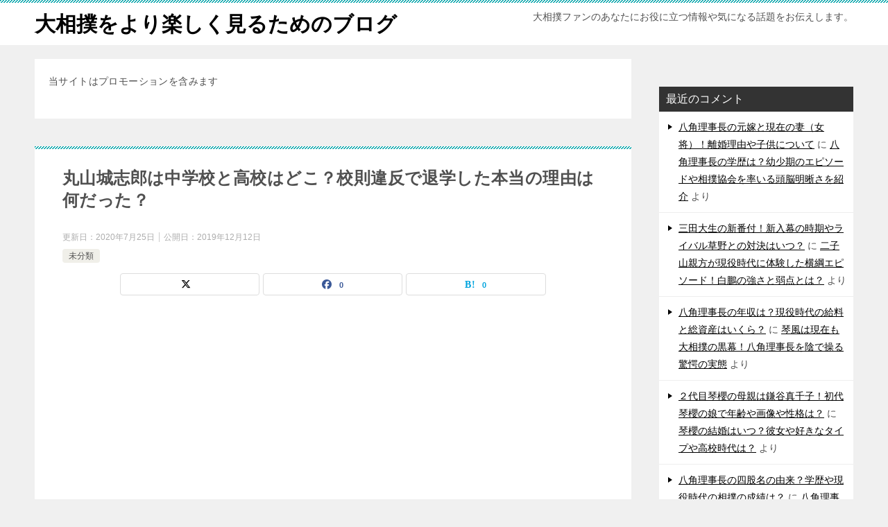

--- FILE ---
content_type: text/html; charset=UTF-8
request_url: https://katatosi.com/%E4%B8%B8%E5%B1%B1%E5%9F%8E%E5%A3%AB%E9%83%8E%E3%81%AF%E4%B8%AD%E5%AD%A6%E6%A0%A1%E3%81%A8%E9%AB%98%E6%A0%A1%E3%81%AF%E3%81%A9%E3%81%93%EF%BC%9F%E9%80%80%E5%AD%A6%E3%81%97%E3%81%9F%E6%9C%AC%E5%BD%93
body_size: 17676
content:
<!doctype html>
<html lang="ja" class="col2 layout-footer-show">
<head>
	<meta charset="UTF-8">
	<meta name="viewport" content="width=device-width, initial-scale=1">
	<link rel="profile" href="http://gmpg.org/xfn/11">

	<title>丸山城志郎は中学校と高校はどこ？校則違反で退学した本当の理由は何だった？</title>
<meta name='robots' content='max-image-preview:large' />
	<script>
		var shf = 1;
		var lso = 1;
		var ajaxurl = 'https://katatosi.com/wp-admin/admin-ajax.php';
		var sns_cnt = true;
			</script>
	<link rel='dns-prefetch' href='//www.googletagmanager.com' />
<link rel='dns-prefetch' href='//pagead2.googlesyndication.com' />
<link rel="alternate" type="application/rss+xml" title="大相撲をより楽しく見るためのブログ &raquo; フィード" href="https://katatosi.com/feed" />
<link rel="alternate" type="application/rss+xml" title="大相撲をより楽しく見るためのブログ &raquo; コメントフィード" href="https://katatosi.com/comments/feed" />
<link rel="alternate" title="oEmbed (JSON)" type="application/json+oembed" href="https://katatosi.com/wp-json/oembed/1.0/embed?url=https%3A%2F%2Fkatatosi.com%2F%25e4%25b8%25b8%25e5%25b1%25b1%25e5%259f%258e%25e5%25a3%25ab%25e9%2583%258e%25e3%2581%25af%25e4%25b8%25ad%25e5%25ad%25a6%25e6%25a0%25a1%25e3%2581%25a8%25e9%25ab%2598%25e6%25a0%25a1%25e3%2581%25af%25e3%2581%25a9%25e3%2581%2593%25ef%25bc%259f%25e9%2580%2580%25e5%25ad%25a6%25e3%2581%2597%25e3%2581%259f%25e6%259c%25ac%25e5%25bd%2593" />
<link rel="alternate" title="oEmbed (XML)" type="text/xml+oembed" href="https://katatosi.com/wp-json/oembed/1.0/embed?url=https%3A%2F%2Fkatatosi.com%2F%25e4%25b8%25b8%25e5%25b1%25b1%25e5%259f%258e%25e5%25a3%25ab%25e9%2583%258e%25e3%2581%25af%25e4%25b8%25ad%25e5%25ad%25a6%25e6%25a0%25a1%25e3%2581%25a8%25e9%25ab%2598%25e6%25a0%25a1%25e3%2581%25af%25e3%2581%25a9%25e3%2581%2593%25ef%25bc%259f%25e9%2580%2580%25e5%25ad%25a6%25e3%2581%2597%25e3%2581%259f%25e6%259c%25ac%25e5%25bd%2593&#038;format=xml" />
<!-- katatosi.com is managing ads with Advanced Ads 2.0.16 – https://wpadvancedads.com/ --><script id="katat-ready">
			window.advanced_ads_ready=function(e,a){a=a||"complete";var d=function(e){return"interactive"===a?"loading"!==e:"complete"===e};d(document.readyState)?e():document.addEventListener("readystatechange",(function(a){d(a.target.readyState)&&e()}),{once:"interactive"===a})},window.advanced_ads_ready_queue=window.advanced_ads_ready_queue||[];		</script>
		<style id='wp-img-auto-sizes-contain-inline-css' type='text/css'>
img:is([sizes=auto i],[sizes^="auto," i]){contain-intrinsic-size:3000px 1500px}
/*# sourceURL=wp-img-auto-sizes-contain-inline-css */
</style>
<style id='wp-emoji-styles-inline-css' type='text/css'>

	img.wp-smiley, img.emoji {
		display: inline !important;
		border: none !important;
		box-shadow: none !important;
		height: 1em !important;
		width: 1em !important;
		margin: 0 0.07em !important;
		vertical-align: -0.1em !important;
		background: none !important;
		padding: 0 !important;
	}
/*# sourceURL=wp-emoji-styles-inline-css */
</style>
<style id='wp-block-library-inline-css' type='text/css'>
:root{--wp-block-synced-color:#7a00df;--wp-block-synced-color--rgb:122,0,223;--wp-bound-block-color:var(--wp-block-synced-color);--wp-editor-canvas-background:#ddd;--wp-admin-theme-color:#007cba;--wp-admin-theme-color--rgb:0,124,186;--wp-admin-theme-color-darker-10:#006ba1;--wp-admin-theme-color-darker-10--rgb:0,107,160.5;--wp-admin-theme-color-darker-20:#005a87;--wp-admin-theme-color-darker-20--rgb:0,90,135;--wp-admin-border-width-focus:2px}@media (min-resolution:192dpi){:root{--wp-admin-border-width-focus:1.5px}}.wp-element-button{cursor:pointer}:root .has-very-light-gray-background-color{background-color:#eee}:root .has-very-dark-gray-background-color{background-color:#313131}:root .has-very-light-gray-color{color:#eee}:root .has-very-dark-gray-color{color:#313131}:root .has-vivid-green-cyan-to-vivid-cyan-blue-gradient-background{background:linear-gradient(135deg,#00d084,#0693e3)}:root .has-purple-crush-gradient-background{background:linear-gradient(135deg,#34e2e4,#4721fb 50%,#ab1dfe)}:root .has-hazy-dawn-gradient-background{background:linear-gradient(135deg,#faaca8,#dad0ec)}:root .has-subdued-olive-gradient-background{background:linear-gradient(135deg,#fafae1,#67a671)}:root .has-atomic-cream-gradient-background{background:linear-gradient(135deg,#fdd79a,#004a59)}:root .has-nightshade-gradient-background{background:linear-gradient(135deg,#330968,#31cdcf)}:root .has-midnight-gradient-background{background:linear-gradient(135deg,#020381,#2874fc)}:root{--wp--preset--font-size--normal:16px;--wp--preset--font-size--huge:42px}.has-regular-font-size{font-size:1em}.has-larger-font-size{font-size:2.625em}.has-normal-font-size{font-size:var(--wp--preset--font-size--normal)}.has-huge-font-size{font-size:var(--wp--preset--font-size--huge)}.has-text-align-center{text-align:center}.has-text-align-left{text-align:left}.has-text-align-right{text-align:right}.has-fit-text{white-space:nowrap!important}#end-resizable-editor-section{display:none}.aligncenter{clear:both}.items-justified-left{justify-content:flex-start}.items-justified-center{justify-content:center}.items-justified-right{justify-content:flex-end}.items-justified-space-between{justify-content:space-between}.screen-reader-text{border:0;clip-path:inset(50%);height:1px;margin:-1px;overflow:hidden;padding:0;position:absolute;width:1px;word-wrap:normal!important}.screen-reader-text:focus{background-color:#ddd;clip-path:none;color:#444;display:block;font-size:1em;height:auto;left:5px;line-height:normal;padding:15px 23px 14px;text-decoration:none;top:5px;width:auto;z-index:100000}html :where(.has-border-color){border-style:solid}html :where([style*=border-top-color]){border-top-style:solid}html :where([style*=border-right-color]){border-right-style:solid}html :where([style*=border-bottom-color]){border-bottom-style:solid}html :where([style*=border-left-color]){border-left-style:solid}html :where([style*=border-width]){border-style:solid}html :where([style*=border-top-width]){border-top-style:solid}html :where([style*=border-right-width]){border-right-style:solid}html :where([style*=border-bottom-width]){border-bottom-style:solid}html :where([style*=border-left-width]){border-left-style:solid}html :where(img[class*=wp-image-]){height:auto;max-width:100%}:where(figure){margin:0 0 1em}html :where(.is-position-sticky){--wp-admin--admin-bar--position-offset:var(--wp-admin--admin-bar--height,0px)}@media screen and (max-width:600px){html :where(.is-position-sticky){--wp-admin--admin-bar--position-offset:0px}}

/*# sourceURL=wp-block-library-inline-css */
</style><style id='wp-block-paragraph-inline-css' type='text/css'>
.is-small-text{font-size:.875em}.is-regular-text{font-size:1em}.is-large-text{font-size:2.25em}.is-larger-text{font-size:3em}.has-drop-cap:not(:focus):first-letter{float:left;font-size:8.4em;font-style:normal;font-weight:100;line-height:.68;margin:.05em .1em 0 0;text-transform:uppercase}body.rtl .has-drop-cap:not(:focus):first-letter{float:none;margin-left:.1em}p.has-drop-cap.has-background{overflow:hidden}:root :where(p.has-background){padding:1.25em 2.375em}:where(p.has-text-color:not(.has-link-color)) a{color:inherit}p.has-text-align-left[style*="writing-mode:vertical-lr"],p.has-text-align-right[style*="writing-mode:vertical-rl"]{rotate:180deg}
/*# sourceURL=https://katatosi.com/wp-includes/blocks/paragraph/style.min.css */
</style>
<style id='global-styles-inline-css' type='text/css'>
:root{--wp--preset--aspect-ratio--square: 1;--wp--preset--aspect-ratio--4-3: 4/3;--wp--preset--aspect-ratio--3-4: 3/4;--wp--preset--aspect-ratio--3-2: 3/2;--wp--preset--aspect-ratio--2-3: 2/3;--wp--preset--aspect-ratio--16-9: 16/9;--wp--preset--aspect-ratio--9-16: 9/16;--wp--preset--color--black: #000000;--wp--preset--color--cyan-bluish-gray: #abb8c3;--wp--preset--color--white: #ffffff;--wp--preset--color--pale-pink: #f78da7;--wp--preset--color--vivid-red: #cf2e2e;--wp--preset--color--luminous-vivid-orange: #ff6900;--wp--preset--color--luminous-vivid-amber: #fcb900;--wp--preset--color--light-green-cyan: #7bdcb5;--wp--preset--color--vivid-green-cyan: #00d084;--wp--preset--color--pale-cyan-blue: #8ed1fc;--wp--preset--color--vivid-cyan-blue: #0693e3;--wp--preset--color--vivid-purple: #9b51e0;--wp--preset--gradient--vivid-cyan-blue-to-vivid-purple: linear-gradient(135deg,rgb(6,147,227) 0%,rgb(155,81,224) 100%);--wp--preset--gradient--light-green-cyan-to-vivid-green-cyan: linear-gradient(135deg,rgb(122,220,180) 0%,rgb(0,208,130) 100%);--wp--preset--gradient--luminous-vivid-amber-to-luminous-vivid-orange: linear-gradient(135deg,rgb(252,185,0) 0%,rgb(255,105,0) 100%);--wp--preset--gradient--luminous-vivid-orange-to-vivid-red: linear-gradient(135deg,rgb(255,105,0) 0%,rgb(207,46,46) 100%);--wp--preset--gradient--very-light-gray-to-cyan-bluish-gray: linear-gradient(135deg,rgb(238,238,238) 0%,rgb(169,184,195) 100%);--wp--preset--gradient--cool-to-warm-spectrum: linear-gradient(135deg,rgb(74,234,220) 0%,rgb(151,120,209) 20%,rgb(207,42,186) 40%,rgb(238,44,130) 60%,rgb(251,105,98) 80%,rgb(254,248,76) 100%);--wp--preset--gradient--blush-light-purple: linear-gradient(135deg,rgb(255,206,236) 0%,rgb(152,150,240) 100%);--wp--preset--gradient--blush-bordeaux: linear-gradient(135deg,rgb(254,205,165) 0%,rgb(254,45,45) 50%,rgb(107,0,62) 100%);--wp--preset--gradient--luminous-dusk: linear-gradient(135deg,rgb(255,203,112) 0%,rgb(199,81,192) 50%,rgb(65,88,208) 100%);--wp--preset--gradient--pale-ocean: linear-gradient(135deg,rgb(255,245,203) 0%,rgb(182,227,212) 50%,rgb(51,167,181) 100%);--wp--preset--gradient--electric-grass: linear-gradient(135deg,rgb(202,248,128) 0%,rgb(113,206,126) 100%);--wp--preset--gradient--midnight: linear-gradient(135deg,rgb(2,3,129) 0%,rgb(40,116,252) 100%);--wp--preset--font-size--small: 13px;--wp--preset--font-size--medium: 20px;--wp--preset--font-size--large: 36px;--wp--preset--font-size--x-large: 42px;--wp--preset--spacing--20: 0.44rem;--wp--preset--spacing--30: 0.67rem;--wp--preset--spacing--40: 1rem;--wp--preset--spacing--50: 1.5rem;--wp--preset--spacing--60: 2.25rem;--wp--preset--spacing--70: 3.38rem;--wp--preset--spacing--80: 5.06rem;--wp--preset--shadow--natural: 6px 6px 9px rgba(0, 0, 0, 0.2);--wp--preset--shadow--deep: 12px 12px 50px rgba(0, 0, 0, 0.4);--wp--preset--shadow--sharp: 6px 6px 0px rgba(0, 0, 0, 0.2);--wp--preset--shadow--outlined: 6px 6px 0px -3px rgb(255, 255, 255), 6px 6px rgb(0, 0, 0);--wp--preset--shadow--crisp: 6px 6px 0px rgb(0, 0, 0);}:where(.is-layout-flex){gap: 0.5em;}:where(.is-layout-grid){gap: 0.5em;}body .is-layout-flex{display: flex;}.is-layout-flex{flex-wrap: wrap;align-items: center;}.is-layout-flex > :is(*, div){margin: 0;}body .is-layout-grid{display: grid;}.is-layout-grid > :is(*, div){margin: 0;}:where(.wp-block-columns.is-layout-flex){gap: 2em;}:where(.wp-block-columns.is-layout-grid){gap: 2em;}:where(.wp-block-post-template.is-layout-flex){gap: 1.25em;}:where(.wp-block-post-template.is-layout-grid){gap: 1.25em;}.has-black-color{color: var(--wp--preset--color--black) !important;}.has-cyan-bluish-gray-color{color: var(--wp--preset--color--cyan-bluish-gray) !important;}.has-white-color{color: var(--wp--preset--color--white) !important;}.has-pale-pink-color{color: var(--wp--preset--color--pale-pink) !important;}.has-vivid-red-color{color: var(--wp--preset--color--vivid-red) !important;}.has-luminous-vivid-orange-color{color: var(--wp--preset--color--luminous-vivid-orange) !important;}.has-luminous-vivid-amber-color{color: var(--wp--preset--color--luminous-vivid-amber) !important;}.has-light-green-cyan-color{color: var(--wp--preset--color--light-green-cyan) !important;}.has-vivid-green-cyan-color{color: var(--wp--preset--color--vivid-green-cyan) !important;}.has-pale-cyan-blue-color{color: var(--wp--preset--color--pale-cyan-blue) !important;}.has-vivid-cyan-blue-color{color: var(--wp--preset--color--vivid-cyan-blue) !important;}.has-vivid-purple-color{color: var(--wp--preset--color--vivid-purple) !important;}.has-black-background-color{background-color: var(--wp--preset--color--black) !important;}.has-cyan-bluish-gray-background-color{background-color: var(--wp--preset--color--cyan-bluish-gray) !important;}.has-white-background-color{background-color: var(--wp--preset--color--white) !important;}.has-pale-pink-background-color{background-color: var(--wp--preset--color--pale-pink) !important;}.has-vivid-red-background-color{background-color: var(--wp--preset--color--vivid-red) !important;}.has-luminous-vivid-orange-background-color{background-color: var(--wp--preset--color--luminous-vivid-orange) !important;}.has-luminous-vivid-amber-background-color{background-color: var(--wp--preset--color--luminous-vivid-amber) !important;}.has-light-green-cyan-background-color{background-color: var(--wp--preset--color--light-green-cyan) !important;}.has-vivid-green-cyan-background-color{background-color: var(--wp--preset--color--vivid-green-cyan) !important;}.has-pale-cyan-blue-background-color{background-color: var(--wp--preset--color--pale-cyan-blue) !important;}.has-vivid-cyan-blue-background-color{background-color: var(--wp--preset--color--vivid-cyan-blue) !important;}.has-vivid-purple-background-color{background-color: var(--wp--preset--color--vivid-purple) !important;}.has-black-border-color{border-color: var(--wp--preset--color--black) !important;}.has-cyan-bluish-gray-border-color{border-color: var(--wp--preset--color--cyan-bluish-gray) !important;}.has-white-border-color{border-color: var(--wp--preset--color--white) !important;}.has-pale-pink-border-color{border-color: var(--wp--preset--color--pale-pink) !important;}.has-vivid-red-border-color{border-color: var(--wp--preset--color--vivid-red) !important;}.has-luminous-vivid-orange-border-color{border-color: var(--wp--preset--color--luminous-vivid-orange) !important;}.has-luminous-vivid-amber-border-color{border-color: var(--wp--preset--color--luminous-vivid-amber) !important;}.has-light-green-cyan-border-color{border-color: var(--wp--preset--color--light-green-cyan) !important;}.has-vivid-green-cyan-border-color{border-color: var(--wp--preset--color--vivid-green-cyan) !important;}.has-pale-cyan-blue-border-color{border-color: var(--wp--preset--color--pale-cyan-blue) !important;}.has-vivid-cyan-blue-border-color{border-color: var(--wp--preset--color--vivid-cyan-blue) !important;}.has-vivid-purple-border-color{border-color: var(--wp--preset--color--vivid-purple) !important;}.has-vivid-cyan-blue-to-vivid-purple-gradient-background{background: var(--wp--preset--gradient--vivid-cyan-blue-to-vivid-purple) !important;}.has-light-green-cyan-to-vivid-green-cyan-gradient-background{background: var(--wp--preset--gradient--light-green-cyan-to-vivid-green-cyan) !important;}.has-luminous-vivid-amber-to-luminous-vivid-orange-gradient-background{background: var(--wp--preset--gradient--luminous-vivid-amber-to-luminous-vivid-orange) !important;}.has-luminous-vivid-orange-to-vivid-red-gradient-background{background: var(--wp--preset--gradient--luminous-vivid-orange-to-vivid-red) !important;}.has-very-light-gray-to-cyan-bluish-gray-gradient-background{background: var(--wp--preset--gradient--very-light-gray-to-cyan-bluish-gray) !important;}.has-cool-to-warm-spectrum-gradient-background{background: var(--wp--preset--gradient--cool-to-warm-spectrum) !important;}.has-blush-light-purple-gradient-background{background: var(--wp--preset--gradient--blush-light-purple) !important;}.has-blush-bordeaux-gradient-background{background: var(--wp--preset--gradient--blush-bordeaux) !important;}.has-luminous-dusk-gradient-background{background: var(--wp--preset--gradient--luminous-dusk) !important;}.has-pale-ocean-gradient-background{background: var(--wp--preset--gradient--pale-ocean) !important;}.has-electric-grass-gradient-background{background: var(--wp--preset--gradient--electric-grass) !important;}.has-midnight-gradient-background{background: var(--wp--preset--gradient--midnight) !important;}.has-small-font-size{font-size: var(--wp--preset--font-size--small) !important;}.has-medium-font-size{font-size: var(--wp--preset--font-size--medium) !important;}.has-large-font-size{font-size: var(--wp--preset--font-size--large) !important;}.has-x-large-font-size{font-size: var(--wp--preset--font-size--x-large) !important;}
/*# sourceURL=global-styles-inline-css */
</style>

<style id='classic-theme-styles-inline-css' type='text/css'>
/*! This file is auto-generated */
.wp-block-button__link{color:#fff;background-color:#32373c;border-radius:9999px;box-shadow:none;text-decoration:none;padding:calc(.667em + 2px) calc(1.333em + 2px);font-size:1.125em}.wp-block-file__button{background:#32373c;color:#fff;text-decoration:none}
/*# sourceURL=/wp-includes/css/classic-themes.min.css */
</style>
<link rel='stylesheet' id='contact-form-7-css' href='https://katatosi.com/wp-content/plugins/contact-form-7/includes/css/styles.css?ver=6.1' type='text/css' media='all' />
<link rel='stylesheet' id='keni_character_css-css' href='https://katatosi.com/wp-content/plugins/keni-character-plugin/css/keni_character.css?ver=6.9' type='text/css' media='all' />
<link rel='stylesheet' id='searchandfilter-css' href='http://katatosi.com/wp-content/plugins/search-filter/style.css?ver=1' type='text/css' media='all' />
<link rel='stylesheet' id='yyi_rinker_stylesheet-css' href='https://katatosi.com/wp-content/plugins/yyi-rinker/css/style.css?v=1.11.1&#038;ver=6.9' type='text/css' media='all' />
<link rel='stylesheet' id='keni-style-css' href='https://katatosi.com/wp-content/themes/keni8-child/style.css?ver=8.0.1.13' type='text/css' media='all' />
<link rel='stylesheet' id='keni_base_default-css' href='https://katatosi.com/wp-content/themes/keni80_wp_standard_all_202507301035/default-style.css?ver=8.0.1.13' type='text/css' media='all' />
<link rel='stylesheet' id='keni_base-css' href='https://katatosi.com/wp-content/themes/keni80_wp_standard_all_202507301035/base.css?ver=8.0.1.13' type='text/css' media='all' />
<link rel='stylesheet' id='keni-advanced-css' href='https://katatosi.com/wp-content/themes/keni80_wp_standard_all_202507301035/advanced.css?ver=8.0.1.13' type='text/css' media='all' />
<link rel='stylesheet' id='my-keni_base-css' href='https://katatosi.com/wp-content/themes/keni8-child/base.css?ver=8.0.1.13' type='text/css' media='all' />
<link rel='stylesheet' id='my-keni-advanced-css' href='https://katatosi.com/wp-content/themes/keni8-child/advanced.css?ver=8.0.1.13' type='text/css' media='all' />
<link rel="canonical" href="http://katatosi.com/%e4%b8%b8%e5%b1%b1%e5%9f%8e%e5%a3%ab%e9%83%8e%e3%81%af%e4%b8%ad%e5%ad%a6%e6%a0%a1%e3%81%a8%e9%ab%98%e6%a0%a1%e3%81%af%e3%81%a9%e3%81%93%ef%bc%9f%e9%80%80%e5%ad%a6%e3%81%97%e3%81%9f%e6%9c%ac%e5%bd%93" />
<link rel="https://api.w.org/" href="https://katatosi.com/wp-json/" /><link rel="alternate" title="JSON" type="application/json" href="https://katatosi.com/wp-json/wp/v2/posts/901" /><link rel="EditURI" type="application/rsd+xml" title="RSD" href="https://katatosi.com/xmlrpc.php?rsd" />
<link rel='shortlink' href='https://katatosi.com/?p=901' />
<meta name="generator" content="Site Kit by Google 1.157.0" /><style>
.yyi-rinker-images {
    display: flex;
    justify-content: center;
    align-items: center;
    position: relative;

}
div.yyi-rinker-image img.yyi-rinker-main-img.hidden {
    display: none;
}

.yyi-rinker-images-arrow {
    cursor: pointer;
    position: absolute;
    top: 50%;
    display: block;
    margin-top: -11px;
    opacity: 0.6;
    width: 22px;
}

.yyi-rinker-images-arrow-left{
    left: -10px;
}
.yyi-rinker-images-arrow-right{
    right: -10px;
}

.yyi-rinker-images-arrow-left.hidden {
    display: none;
}

.yyi-rinker-images-arrow-right.hidden {
    display: none;
}
div.yyi-rinker-contents.yyi-rinker-design-tate  div.yyi-rinker-box{
    flex-direction: column;
}

div.yyi-rinker-contents.yyi-rinker-design-slim div.yyi-rinker-box .yyi-rinker-links {
    flex-direction: column;
}

div.yyi-rinker-contents.yyi-rinker-design-slim div.yyi-rinker-info {
    width: 100%;
}

div.yyi-rinker-contents.yyi-rinker-design-slim .yyi-rinker-title {
    text-align: center;
}

div.yyi-rinker-contents.yyi-rinker-design-slim .yyi-rinker-links {
    text-align: center;
}
div.yyi-rinker-contents.yyi-rinker-design-slim .yyi-rinker-image {
    margin: auto;
}

div.yyi-rinker-contents.yyi-rinker-design-slim div.yyi-rinker-info ul.yyi-rinker-links li {
	align-self: stretch;
}
div.yyi-rinker-contents.yyi-rinker-design-slim div.yyi-rinker-box div.yyi-rinker-info {
	padding: 0;
}
div.yyi-rinker-contents.yyi-rinker-design-slim div.yyi-rinker-box {
	flex-direction: column;
	padding: 14px 5px 0;
}

.yyi-rinker-design-slim div.yyi-rinker-box div.yyi-rinker-info {
	text-align: center;
}

.yyi-rinker-design-slim div.price-box span.price {
	display: block;
}

div.yyi-rinker-contents.yyi-rinker-design-slim div.yyi-rinker-info div.yyi-rinker-title a{
	font-size:16px;
}

div.yyi-rinker-contents.yyi-rinker-design-slim ul.yyi-rinker-links li.amazonkindlelink:before,  div.yyi-rinker-contents.yyi-rinker-design-slim ul.yyi-rinker-links li.amazonlink:before,  div.yyi-rinker-contents.yyi-rinker-design-slim ul.yyi-rinker-links li.rakutenlink:before, div.yyi-rinker-contents.yyi-rinker-design-slim ul.yyi-rinker-links li.yahoolink:before, div.yyi-rinker-contents.yyi-rinker-design-slim ul.yyi-rinker-links li.mercarilink:before {
	font-size:12px;
}

div.yyi-rinker-contents.yyi-rinker-design-slim ul.yyi-rinker-links li a {
	font-size: 13px;
}
.entry-content ul.yyi-rinker-links li {
	padding: 0;
}

div.yyi-rinker-contents .yyi-rinker-attention.attention_desing_right_ribbon {
    width: 89px;
    height: 91px;
    position: absolute;
    top: -1px;
    right: -1px;
    left: auto;
    overflow: hidden;
}

div.yyi-rinker-contents .yyi-rinker-attention.attention_desing_right_ribbon span {
    display: inline-block;
    width: 146px;
    position: absolute;
    padding: 4px 0;
    left: -13px;
    top: 12px;
    text-align: center;
    font-size: 12px;
    line-height: 24px;
    -webkit-transform: rotate(45deg);
    transform: rotate(45deg);
    box-shadow: 0 1px 3px rgba(0, 0, 0, 0.2);
}

div.yyi-rinker-contents .yyi-rinker-attention.attention_desing_right_ribbon {
    background: none;
}
.yyi-rinker-attention.attention_desing_right_ribbon .yyi-rinker-attention-after,
.yyi-rinker-attention.attention_desing_right_ribbon .yyi-rinker-attention-before{
display:none;
}
div.yyi-rinker-use-right_ribbon div.yyi-rinker-title {
    margin-right: 2rem;
}

				</style><meta name="description" content="丸山城志郎のプロフィール 丸山城志郎は出身が宮崎県宮崎市です。 生年月日： 1993年8月11日 (年齢 26歳)生まれで家族は父親、兄、自分、妻(くるみ)です。母親のことかわかりませんので死別か離婚なさっていると思いま …">
		<!--OGP-->
		<meta property="og:type" content="article" />
<meta property="og:url" content="https://katatosi.com/%e4%b8%b8%e5%b1%b1%e5%9f%8e%e5%a3%ab%e9%83%8e%e3%81%af%e4%b8%ad%e5%ad%a6%e6%a0%a1%e3%81%a8%e9%ab%98%e6%a0%a1%e3%81%af%e3%81%a9%e3%81%93%ef%bc%9f%e9%80%80%e5%ad%a6%e3%81%97%e3%81%9f%e6%9c%ac%e5%bd%93" />
		<meta property="og:title" content="丸山城志郎は中学校と高校はどこ？校則違反で退学した本当の理由は何だった？"/>
		<meta property="og:description" content="丸山城志郎のプロフィール 丸山城志郎は出身が宮崎県宮崎市です。 生年月日： 1993年8月11日 (年齢 26歳)生まれで家族は父親、兄、自分、妻(くるみ)です。母親のことかわかりませんので死別か離婚なさっていると思いま …">
		<meta property="og:site_name" content="大相撲をより楽しく見るためのブログ">
		<meta property="og:image" content="https://katatosi.com/wp-content/themes/keni8-child/images/ogp-default.jpg">
					<meta property="og:image:type" content="image/jpeg">
						<meta property="og:image:width" content="540">
			<meta property="og:image:height" content="360">
					<meta property="og:locale" content="ja_JP">
				<!--OGP-->
		
<!-- Site Kit が追加した Google AdSense メタタグ -->
<meta name="google-adsense-platform-account" content="ca-host-pub-2644536267352236">
<meta name="google-adsense-platform-domain" content="sitekit.withgoogle.com">
<!-- Site Kit が追加した End Google AdSense メタタグ -->
<style type="text/css">.recentcomments a{display:inline !important;padding:0 !important;margin:0 !important;}</style>
<!-- Google AdSense スニペット (Site Kit が追加) -->
<script type="text/javascript" async="async" src="https://pagead2.googlesyndication.com/pagead/js/adsbygoogle.js?client=ca-pub-7230466466890415&amp;host=ca-host-pub-2644536267352236" crossorigin="anonymous"></script>

<!-- (ここまで) Google AdSense スニペット (Site Kit が追加) -->
<link rel="icon" href="https://katatosi.com/wp-content/uploads/2022/08/関取くん1-150x150.jpg" sizes="32x32" />
<link rel="icon" href="https://katatosi.com/wp-content/uploads/2022/08/関取くん1-300x300.jpg" sizes="192x192" />
<link rel="apple-touch-icon" href="https://katatosi.com/wp-content/uploads/2022/08/関取くん1-300x300.jpg" />
<meta name="msapplication-TileImage" content="https://katatosi.com/wp-content/uploads/2022/08/関取くん1-300x300.jpg" />
<meta name="google-site-verification" content="f4yymYaMAyEYlyOppJFa4UZuNGVRtbrlrhfNqXXpQrc" /></head>

<body class="wp-singular post-template-default single single-post postid-901 single-format-standard wp-theme-keni80_wp_standard_all_202507301035 wp-child-theme-keni8-child no-gn aa-prefix-katat-"><!--ページの属性-->

<div id="top" class="keni-container">

<!--▼▼ ヘッダー ▼▼-->
<div class="keni-header_wrap">
	<div class="keni-header_outer">
		
		<header class="keni-header keni-header_col1">
			<div class="keni-header_inner">

							<p class="site-title"><a href="https://katatosi.com/" rel="home">大相撲をより楽しく見るためのブログ</a></p>
			
			<div class="keni-header_cont">
			<p class="site-description">大相撲ファンのあなたにお役に立つ情報や気になる話題をお伝えします。</p>			</div>

			</div><!--keni-header_inner-->
		</header><!--keni-header-->	</div><!--keni-header_outer-->
</div><!--keni-header_wrap-->
<!--▲▲ ヘッダー ▲▲-->

<div id="click-space"></div>




<div class="keni-main_wrap">
	<div class="keni-main_outer">

		<!--▼▼ メインコンテンツ ▼▼-->
		<main id="main" class="keni-main">
			<div class="keni-main_inner">

				<aside class="free-area free-area_before-title">
					<div id="block-3" class="keni-section_wrap widget widget_block widget_text"><section class="keni-section">
<p>当サイトはプロモーションを含みます</p>
</section></div>				</aside><!-- #secondary -->

		<article class="post-901 post type-post status-publish format-standard category-1 keni-section" itemscope itemtype="http://schema.org/Article">
<meta itemscope itemprop="mainEntityOfPage"  itemType="https://schema.org/WebPage" itemid="https://katatosi.com/%e4%b8%b8%e5%b1%b1%e5%9f%8e%e5%a3%ab%e9%83%8e%e3%81%af%e4%b8%ad%e5%ad%a6%e6%a0%a1%e3%81%a8%e9%ab%98%e6%a0%a1%e3%81%af%e3%81%a9%e3%81%93%ef%bc%9f%e9%80%80%e5%ad%a6%e3%81%97%e3%81%9f%e6%9c%ac%e5%bd%93" />

<div class="keni-section_wrap article_wrap">
	<div class="keni-section">

		<header class="article-header">
			<h1 class="entry_title" itemprop="headline">丸山城志郎は中学校と高校はどこ？校則違反で退学した本当の理由は何だった？</h1>
			<div class="entry_status">
		<ul class="entry_date">
		<li class="entry_date_item">更新日：<time itemprop="dateModified" datetime="2020-07-25T12:59:48+09:00" content="2020-07-25T12:59:48+09:00">2020年7月25日</time></li>		<li class="entry_date_item">公開日：<time itemprop="datePublished" datetime="2019-12-12T00:33:29+09:00" content="2019-12-12T00:33:29+09:00">2019年12月12日</time></li>	</ul>
		<ul class="entry_category">
		<li class="entry_category_item %e6%9c%aa%e5%88%86%e9%a1%9e"><a href="https://katatosi.com/category/%e6%9c%aa%e5%88%86%e9%a1%9e">未分類</a></li>	</ul>
</div>						<aside class="sns-btn_wrap">
			<div class="sns-btn_x" data-url="https://katatosi.com/%e4%b8%b8%e5%b1%b1%e5%9f%8e%e5%a3%ab%e9%83%8e%e3%81%af%e4%b8%ad%e5%ad%a6%e6%a0%a1%e3%81%a8%e9%ab%98%e6%a0%a1%e3%81%af%e3%81%a9%e3%81%93%ef%bc%9f%e9%80%80%e5%ad%a6%e3%81%97%e3%81%9f%e6%9c%ac%e5%bd%93" data-title="%E4%B8%B8%E5%B1%B1%E5%9F%8E%E5%BF%97%E9%83%8E%E3%81%AF%E4%B8%AD%E5%AD%A6%E6%A0%A1%E3%81%A8%E9%AB%98%E6%A0%A1%E3%81%AF%E3%81%A9%E3%81%93%EF%BC%9F%E6%A0%A1%E5%89%87%E9%81%95%E5%8F%8D%E3%81%A7%E9%80%80%E5%AD%A6%E3%81%97%E3%81%9F%E6%9C%AC%E5%BD%93%E3%81%AE%E7%90%86%E7%94%B1%E3%81%AF%E4%BD%95%E3%81%A0%E3%81%A3%E3%81%9F%EF%BC%9F"></div>
		<div class="sns-btn_fb" data-url="https://katatosi.com/%e4%b8%b8%e5%b1%b1%e5%9f%8e%e5%a3%ab%e9%83%8e%e3%81%af%e4%b8%ad%e5%ad%a6%e6%a0%a1%e3%81%a8%e9%ab%98%e6%a0%a1%e3%81%af%e3%81%a9%e3%81%93%ef%bc%9f%e9%80%80%e5%ad%a6%e3%81%97%e3%81%9f%e6%9c%ac%e5%bd%93" data-title="%E4%B8%B8%E5%B1%B1%E5%9F%8E%E5%BF%97%E9%83%8E%E3%81%AF%E4%B8%AD%E5%AD%A6%E6%A0%A1%E3%81%A8%E9%AB%98%E6%A0%A1%E3%81%AF%E3%81%A9%E3%81%93%EF%BC%9F%E6%A0%A1%E5%89%87%E9%81%95%E5%8F%8D%E3%81%A7%E9%80%80%E5%AD%A6%E3%81%97%E3%81%9F%E6%9C%AC%E5%BD%93%E3%81%AE%E7%90%86%E7%94%B1%E3%81%AF%E4%BD%95%E3%81%A0%E3%81%A3%E3%81%9F%EF%BC%9F"></div>
		<div class="sns-btn_hatena" data-url="https://katatosi.com/%e4%b8%b8%e5%b1%b1%e5%9f%8e%e5%a3%ab%e9%83%8e%e3%81%af%e4%b8%ad%e5%ad%a6%e6%a0%a1%e3%81%a8%e9%ab%98%e6%a0%a1%e3%81%af%e3%81%a9%e3%81%93%ef%bc%9f%e9%80%80%e5%ad%a6%e3%81%97%e3%81%9f%e6%9c%ac%e5%bd%93" data-title="%E4%B8%B8%E5%B1%B1%E5%9F%8E%E5%BF%97%E9%83%8E%E3%81%AF%E4%B8%AD%E5%AD%A6%E6%A0%A1%E3%81%A8%E9%AB%98%E6%A0%A1%E3%81%AF%E3%81%A9%E3%81%93%EF%BC%9F%E6%A0%A1%E5%89%87%E9%81%95%E5%8F%8D%E3%81%A7%E9%80%80%E5%AD%A6%E3%81%97%E3%81%9F%E6%9C%AC%E5%BD%93%E3%81%AE%E7%90%86%E7%94%B1%E3%81%AF%E4%BD%95%E3%81%A0%E3%81%A3%E3%81%9F%EF%BC%9F"></div>
		</aside>					</header><!-- .article-header -->

		<div class="article-body" itemprop="articleBody">
			
			<div class="katat-" id="katat-882292300"><script async src="https://pagead2.googlesyndication.com/pagead/js/adsbygoogle.js"></script>
<!-- リンク型広告 -->
<ins class="adsbygoogle"
     style="display:block"
     data-ad-client="ca-pub-7230466466890415"
     data-ad-slot="8771338515"
     data-ad-format="link"
     data-full-width-responsive="true"></ins>
<script>
     (adsbygoogle = window.adsbygoogle || []).push({});
</script></div><div class="katat-" id="katat-233480634"><script async src="https://pagead2.googlesyndication.com/pagead/js/adsbygoogle.js"></script>
<!-- リンク型広告 -->
<ins class="adsbygoogle"
     style="display:block"
     data-ad-client="ca-pub-7230466466890415"
     data-ad-slot="8771338515"
     data-ad-format="link"
     data-full-width-responsive="true"></ins>
<script>
     (adsbygoogle = window.adsbygoogle || []).push({});
</script></div><h2>丸山城志郎のプロフィール</h2>
<p>丸山城志郎は出身が宮崎県宮崎市です。<br />
生年月日： 1993年8月11日 (年齢 26歳)生まれで家族は父親、兄、自分、妻(くるみ)です。母親のことかわかりませんので死別か離婚なさっていると思います。<br />
丸山城志郎は柔道を5才から始めていて、オリンピック出場経験のある父親の丸山顕志さんの教えの元に柔道の実力を身につけてきた。<br />
父親が設立した道場でオリンピックで優勝するのが最大の目標で父親ができなかったことを達成するのが人生最大の目標なのでしょう！</p>

<p><a href="http://katatosi.com/archives/891">丸山城志郎は東京オリンピックに出場確実？選考基準で阿部一二三より有利！</a></p>
<h2>中学校時代</h2>
<p>父親が1999年には｢泰山学舎｣柔道場を設立して柔道にうちこむことになった。</p>
<p>丸山城志郎は桐蔭中に居たけれど相原中に転校した！<br />
石川県白山市の松任総合運動公園において行われた<br />
2008年第39回全国柔道大会で<br />
勝ち抜いて決勝では竪 山 将 （ 舞鶴中)に判定勝ちでみごと優勝したのでした</p>
<p>桐蔭中は神奈川県横浜市青葉区鉄町（くろがねちょう）に所在する私立中学校・高等学校</p>
<p>相原中は相模原市立中学で<br />
兄も同じです。</p>
<p>長澤選手とも同じ中学校だったということです。</p>
<blockquote class="twitter-tweet">
<p lang="ja" dir="ltr">【<a href="https://twitter.com/hashtag/%E3%82%A2%E3%83%AA%E3%82%AB%E3%83%B3%E3%83%86%E5%90%88%E5%AE%BF?src=hash&amp;ref_src=twsrc%5Etfw">#アリカンテ合宿</a> &#x1f1ea;&#x1f1f8;】稽古へ向かう66kg級 <a href="https://twitter.com/hashtag/%E4%B8%B8%E5%B1%B1%E5%9F%8E%E5%BF%97%E9%83%8E?src=hash&amp;ref_src=twsrc%5Etfw">#丸山城志郎</a> 選手と 90kg級 <a href="https://twitter.com/hashtag/%E9%95%B7%E6%BE%A4%E6%86%B2%E5%A4%A7?src=hash&amp;ref_src=twsrc%5Etfw">#長澤憲大</a> 選手&#x1f94b;&#x1f1ef;&#x1f1f5;<br />
なんと2人は同じ中学校出身の仲&#x1f3eb;&#x1f440;<a href="https://twitter.com/hashtag/AlicanteCamp?src=hash&amp;ref_src=twsrc%5Etfw">#AlicanteCamp</a> &#x1f1ea;&#x1f1f8; <a href="https://t.co/HDjNR26JBv">pic.twitter.com/HDjNR26JBv</a></p>
<p>— 全日本柔道連盟(AJJF) (@ajjf_judo) <a href="https://twitter.com/ajjf_judo/status/1145973238981431306?ref_src=twsrc%5Etfw">July 2, 2019</a></p></blockquote>
<p><script async src="https://platform.twitter.com/widgets.js" charset="utf-8"></script></p>
<p>あとまだ4人も丸山城志郎の後輩が同じ中学校だったなんて<br />
知らなかったです。</p>
<blockquote class="twitter-tweet">
<p lang="ja" dir="ltr">GS大阪。今日は63kg級のドン、田代未来が登場。</p>
<p>93年組<br />
丸山城志郎、長澤憲大<br />
94年組<br />
田代未来<br />
95年組<br />
芳田司、内尾真子、渡名喜風南</p>
<p>今大会、相模原市立相原中OBが男女合わせて6名出場。相武館吉田道場最強世代。 <a href="https://t.co/vBVH3xeS9p">pic.twitter.com/vBVH3xeS9p</a></p>
<p>— 伸一 野球 NFL (@shinichi811503) <a href="https://twitter.com/shinichi811503/status/1198063406416154626?ref_src=twsrc%5Etfw">November 23, 2019</a></p></blockquote>
<p><script async src="https://platform.twitter.com/widgets.js" charset="utf-8"></script></p>
<div class="katat-_3" id="katat-2104777575"><script async src="https://pagead2.googlesyndication.com/pagead/js/adsbygoogle.js"></script>
<!-- スポンサーリンク -->
<ins class="adsbygoogle"
     style="display:block"
     data-ad-client="ca-pub-7230466466890415"
     data-ad-slot="1726570516"
     data-ad-format="auto"
     data-full-width-responsive="true"></ins>
<script>
     (adsbygoogle = window.adsbygoogle || []).push({});
</script></div><div class="katat-_3-2" id="katat-929044617"><script async src="https://pagead2.googlesyndication.com/pagead/js/adsbygoogle.js"></script>
<!-- スポンサーリンク -->
<ins class="adsbygoogle"
     style="display:block"
     data-ad-client="ca-pub-7230466466890415"
     data-ad-slot="1726570516"
     data-ad-format="auto"
     data-full-width-responsive="true"></ins>
<script>
     (adsbygoogle = window.adsbygoogle || []).push({});
</script></div><h2>高校時代</h2>
<p>高校時代は桐蔭学園高校にいたが自主退学して<br />
沖学園高校に転校しています。<br />
この詳しい理由はあとで紹介します。</p>
<p><a href="http://katatosi.com/archives/771">阿部一二三と丸山城志郎どっちが勝つ？東京オリンピック行くのは誰？</a></p>
<h2>退学した本当の理由とは</h2>
<p>2019年8月の世界選手権で丸山城志郎は見事優勝したが、<br />
西日本新聞には高校を退学と書いてあるので何でだろうと<br />
調べてみたところ、<br />
https://www.nishinippon.co.jp/item/n/538162/</p>
<p>丸山城志郎は桐蔭学園高校時代に校則違反で<br />
自主退学しているんですが、いったい何があったんでしょう？</p>
<p><span class="red">柔道部の女子との恋愛</span></p>
<p><span class="red">寮である行為をしており、自主退学</span>ということはある程度は想像できることですが、退学しないといけないほどの行為って何だったのか？ そこはわかりません。</p>
<p>それを知恵袋に書かれてありました。<br />
「丸山城志郎のwikiの記事、かわいそうじゃないですか？」<br />
https://detail.chiebukuro.yahoo.co.jp/qa/question_detail/q12200960762?__ysp=5Li45bGx5Z%2BO5b%2BX6YOO44CA6YCA5a2m</p>
<p>これは丸山城志郎のことをよく知っている同級生でしょうか？<br />
それとも同じ学校というだけなのでしょうか。</p>
<p>丸山城志郎は中学時代と高校時代に2回は転校しているのです。</p>
<blockquote class="twitter-tweet">
<p lang="ja" dir="ltr">丸山城士郎選手、優勝！<br />
ただ、学生時代、最初は桐蔭中に居たけど突然相原中に転校して。<br />
と思ったら高校はまた何故か桐蔭に戻ってきたかと思ったら、高3くらいに福岡の沖学園に転校しちゃって。<br />
化物みたいに強い人だったけど、そこら辺はちょっと謎な選手だった記憶。<a href="https://twitter.com/hashtag/%E4%B8%96%E7%95%8C%E6%9F%94%E9%81%93?src=hash&amp;ref_src=twsrc%5Etfw">#世界柔道</a></p>
<p>— ネキロム (@z2EfyPCMFs6FJjk) <a href="https://twitter.com/z2EfyPCMFs6FJjk/status/1165980015504134144?ref_src=twsrc%5Etfw">August 26, 2019</a></p></blockquote>
<p><script async src="https://platform.twitter.com/widgets.js" charset="utf-8"></script></p>
<h2>転校先高校とその後</h2>
<p>沖学園時代試合を見に行く父の応援メッセージ</p>
<blockquote class="twitter-tweet">
<p lang="ja" dir="ltr">今日は広島で、ある会社のリーダーさんと会う事になっている。<br />
その後、城志郎が沖学園の丸山として初出場する試合（第43回平和カップ）を見に行く。城志郎の試合を見るのは久しぶりだ。頑張れ！城志郎！</p>
<p>初乗車、九州新幹線で広島へ！ <a href="http://t.co/6gfR1iI">http://t.co/6gfR1iI</a></p>
<p>— 丸山 顕志 (@kenjimaruyama_) <a href="https://twitter.com/kenjimaruyama_/status/51426697391775745?ref_src=twsrc%5Etfw">March 25, 2011</a></p></blockquote>
<p><script async src="https://platform.twitter.com/widgets.js" charset="utf-8"></script></p>
<p><a href="http://katatosi.com/archives/737">丸山城志郎は世界ランキング何位？かっこいいし東京オリンピックは確定！</a></p>
<h2>まとめ</h2>
<div class="katat-_2-3" id="katat-3450463434"><script async src="https://pagead2.googlesyndication.com/pagead/js/adsbygoogle.js"></script>
<!-- ビッグバナー -->
<ins class="adsbygoogle"
     style="display:inline-block;width:728px;height:90px"
     data-ad-client="ca-pub-7230466466890415"
     data-ad-slot="7594235880"></ins>
<script>
     (adsbygoogle = window.adsbygoogle || []).push({});
</script></div><div class="katat-_2-4" id="katat-3629983706"><script async src="https://pagead2.googlesyndication.com/pagead/js/adsbygoogle.js"></script>
<!-- ビッグバナー -->
<ins class="adsbygoogle"
     style="display:inline-block;width:728px;height:90px"
     data-ad-client="ca-pub-7230466466890415"
     data-ad-slot="7594235880"></ins>
<script>
     (adsbygoogle = window.adsbygoogle || []).push({});
</script></div>
		</div><!-- .article-body -->

	    </div><!-- .keni-section -->
</div><!-- .keni-section_wrap -->


<div class="behind-article-area">

<div class="keni-section_wrap keni-section_wrap_style02">
	<div class="keni-section">
<aside class="sns-btn_wrap">
			<div class="sns-btn_x" data-url="https://katatosi.com/%e4%b8%b8%e5%b1%b1%e5%9f%8e%e5%a3%ab%e9%83%8e%e3%81%af%e4%b8%ad%e5%ad%a6%e6%a0%a1%e3%81%a8%e9%ab%98%e6%a0%a1%e3%81%af%e3%81%a9%e3%81%93%ef%bc%9f%e9%80%80%e5%ad%a6%e3%81%97%e3%81%9f%e6%9c%ac%e5%bd%93" data-title="%E4%B8%B8%E5%B1%B1%E5%9F%8E%E5%BF%97%E9%83%8E%E3%81%AF%E4%B8%AD%E5%AD%A6%E6%A0%A1%E3%81%A8%E9%AB%98%E6%A0%A1%E3%81%AF%E3%81%A9%E3%81%93%EF%BC%9F%E6%A0%A1%E5%89%87%E9%81%95%E5%8F%8D%E3%81%A7%E9%80%80%E5%AD%A6%E3%81%97%E3%81%9F%E6%9C%AC%E5%BD%93%E3%81%AE%E7%90%86%E7%94%B1%E3%81%AF%E4%BD%95%E3%81%A0%E3%81%A3%E3%81%9F%EF%BC%9F"></div>
		<div class="sns-btn_fb" data-url="https://katatosi.com/%e4%b8%b8%e5%b1%b1%e5%9f%8e%e5%a3%ab%e9%83%8e%e3%81%af%e4%b8%ad%e5%ad%a6%e6%a0%a1%e3%81%a8%e9%ab%98%e6%a0%a1%e3%81%af%e3%81%a9%e3%81%93%ef%bc%9f%e9%80%80%e5%ad%a6%e3%81%97%e3%81%9f%e6%9c%ac%e5%bd%93" data-title="%E4%B8%B8%E5%B1%B1%E5%9F%8E%E5%BF%97%E9%83%8E%E3%81%AF%E4%B8%AD%E5%AD%A6%E6%A0%A1%E3%81%A8%E9%AB%98%E6%A0%A1%E3%81%AF%E3%81%A9%E3%81%93%EF%BC%9F%E6%A0%A1%E5%89%87%E9%81%95%E5%8F%8D%E3%81%A7%E9%80%80%E5%AD%A6%E3%81%97%E3%81%9F%E6%9C%AC%E5%BD%93%E3%81%AE%E7%90%86%E7%94%B1%E3%81%AF%E4%BD%95%E3%81%A0%E3%81%A3%E3%81%9F%EF%BC%9F"></div>
		<div class="sns-btn_hatena" data-url="https://katatosi.com/%e4%b8%b8%e5%b1%b1%e5%9f%8e%e5%a3%ab%e9%83%8e%e3%81%af%e4%b8%ad%e5%ad%a6%e6%a0%a1%e3%81%a8%e9%ab%98%e6%a0%a1%e3%81%af%e3%81%a9%e3%81%93%ef%bc%9f%e9%80%80%e5%ad%a6%e3%81%97%e3%81%9f%e6%9c%ac%e5%bd%93" data-title="%E4%B8%B8%E5%B1%B1%E5%9F%8E%E5%BF%97%E9%83%8E%E3%81%AF%E4%B8%AD%E5%AD%A6%E6%A0%A1%E3%81%A8%E9%AB%98%E6%A0%A1%E3%81%AF%E3%81%A9%E3%81%93%EF%BC%9F%E6%A0%A1%E5%89%87%E9%81%95%E5%8F%8D%E3%81%A7%E9%80%80%E5%AD%A6%E3%81%97%E3%81%9F%E6%9C%AC%E5%BD%93%E3%81%AE%E7%90%86%E7%94%B1%E3%81%AF%E4%BD%95%E3%81%A0%E3%81%A3%E3%81%9F%EF%BC%9F"></div>
		</aside>

				
	<nav class="navigation post-navigation" aria-label="投稿">
		<h2 class="screen-reader-text">投稿ナビゲーション</h2>
		<div class="nav-links"><div class="nav-previous"><a href="https://katatosi.com/%e5%9c%9f%e4%bf%b5%e9%9a%9b%e3%81%ae%e8%a6%b3%e5%ae%a2%e5%b8%ad%e3%81%a7%e5%a4%a7%e3%81%91%e3%81%8c%e3%81%97%e3%81%9f%e4%ba%ba%e3%81%84%e3%82%8b%ef%bc%9f%e4%bf%9d%e8%a8%bc%e3%81%af%e3%81%82%e3%82%8b">土俵際の観客席で大けがした人いる？保証はあるの？</a></div><div class="nav-next"><a href="https://katatosi.com/%e4%b8%b8%e5%b1%b1%e5%9f%8e%e5%bf%97%e9%83%8e%e3%81%ae%e7%b5%90%e5%a9%9a%e3%81%97%e3%81%9f%e5%a5%a5%e3%81%95%e3%82%93%e3%81%8c%e7%be%8e%e4%ba%ba%e3%81%99%e3%81%8e%ef%bc%81%e5%87%ba%e4%bc%9a%e3%81%84">丸山城志郎の結婚した奥さんが美人すぎ！出会いや馴れ初めは？</a></div></div>
	</nav>
	</div>
</div>
</div><!-- .behind-article-area -->

</article><!-- #post-## -->


				<aside class="free-area free-area_after-cont">
									</aside><!-- #secondary -->

			</div><!-- .keni-main_inner -->
		</main><!-- .keni-main -->


<aside id="secondary" class="keni-sub">
	<div id="block-2" class="keni-section_wrap widget widget_block"><section class="keni-section"></section></div><div id="recent-comments-2" class="keni-section_wrap widget widget_recent_comments"><section class="keni-section"><h3 class="sub-section_title">最近のコメント</h3><ul id="recentcomments"><li class="recentcomments"><a href="https://katatosi.com/hakaku-okami/comment-page-1#comment-46">八角理事長の元嫁と現在の妻（女将）！離婚理由や子供について</a> に <span class="comment-author-link"><a href="https://katatosi.com/hakakugaku" class="url" rel="ugc">八角理事長の学歴は？幼少期のエピソードや相撲協会を率いる頭脳明晰さを紹介</a></span> より</li><li class="recentcomments"><a href="https://katatosi.com/mita-sinjyuryou/comment-page-1#comment-43">三田大生の新番付！新入幕の時期やライバル草野との対決はいつ？</a> に <span class="comment-author-link"><a href="https://katatosi.com/oyakata-geneki" class="url" rel="ugc">二子山親方が現役時代に体験した横綱エピソード！白鵬の強さと弱点とは？</a></span> より</li><li class="recentcomments"><a href="https://katatosi.com/hakaku-nen/comment-page-1#comment-42">八角理事長の年収は？現役時代の給料と総資産はいくら？</a> に <span class="comment-author-link"><a href="https://katatosi.com/kotokazeima" class="url" rel="ugc">琴風は現在も大相撲の黒幕！八角理事長を陰で操る驚愕の実態</a></span> より</li><li class="recentcomments"><a href="https://katatosi.com/kotozakura-haha/comment-page-1#comment-41">２代目琴櫻の母親は鎌谷真千子！初代琴櫻の娘で年齢や画像や性格は？</a> に <span class="comment-author-link"><a href="https://katatosi.com/kotosakura-kekon" class="url" rel="ugc">琴櫻の結婚はいつ？彼女や好きなタイプや高校時代は？</a></span> より</li><li class="recentcomments"><a href="https://katatosi.com/hakaku-sikona/comment-page-1#comment-38">八角理事長の四股名の由来？学歴や現役時代の相撲の成績は？</a> に <span class="comment-author-link"><a href="https://katatosi.com/hakaku-nen" class="url" rel="ugc">八角理事長の年収は？現役時代の給料と総資産はいくら？</a></span> より</li></ul></section></div><div id="text-12" class="keni-section_wrap widget widget_text"><section class="keni-section">			<div class="textwidget"></div>
		</section></div>
		<div id="recent-posts-2" class="keni-section_wrap widget widget_recent_entries"><section class="keni-section">
		<h3 class="sub-section_title">最近の投稿</h3>
		<ul>
											<li>
					<a href="https://katatosi.com/urara">森麗の現在は？結婚相手はいるの？いつまで現役なの？</a>
									</li>
											<li>
					<a href="https://katatosi.com/gaikoku">外国人力士の最悪不祥事！大砂嵐の妻は何人？女性トラブルの全貌を暴露</a>
									</li>
											<li>
					<a href="https://katatosi.com/tameike">溜池一太（中央大）の身長と家族は？進路や結婚の噂も完全解説</a>
									</li>
											<li>
					<a href="https://katatosi.com/yamaguti">早稲田大駅伝主将・山口智規 ― 銚子出身エースの軌跡：出身〜進路、すべてを追う</a>
									</li>
											<li>
					<a href="https://katatosi.com/uehara">國學院大學 の上原琉翔のハーフ記録？身長は？進路や彼女まで徹底解説</a>
									</li>
					</ul>

		</section></div><div id="categories-2" class="keni-section_wrap widget widget_categories"><section class="keni-section"><h3 class="sub-section_title">カテゴリー</h3>
			<ul>
					<li class="cat-item cat-item-69"><a href="https://katatosi.com/category/%e4%b9%9d%e9%87%8d%e9%83%a8%e5%b1%8b">九重部屋</a>
</li>
	<li class="cat-item cat-item-62"><a href="https://katatosi.com/category/%e4%ba%8c%e5%ad%90%e5%b1%b1%e9%83%a8%e5%b1%8b">二子山部屋</a>
</li>
	<li class="cat-item cat-item-64"><a href="https://katatosi.com/category/%e4%ba%8c%e6%89%80%e3%83%8e%e9%96%a2%e9%83%a8%e5%b1%8b">二所ノ関部屋</a>
</li>
	<li class="cat-item cat-item-63"><a href="https://katatosi.com/category/%e4%bc%8a%e5%8b%a2%e3%82%b1%e6%b5%9c%e9%83%a8%e5%b1%8b">伊勢ケ浜部屋</a>
</li>
	<li class="cat-item cat-item-73"><a href="https://katatosi.com/category/%e4%bc%8a%e5%8b%a2%e3%83%8e%e6%b5%b7%e9%83%a8%e5%b1%8b">伊勢ノ海部屋</a>
</li>
	<li class="cat-item cat-item-66"><a href="https://katatosi.com/category/%e4%bd%90%e6%b8%a1%e3%83%b6%e5%b6%bd%e9%83%a8%e5%b1%8b">佐渡ヶ嶽部屋</a>
</li>
	<li class="cat-item cat-item-74"><a href="https://katatosi.com/category/%e5%85%ab%e8%a7%92%e9%83%a8%e5%b1%8b">八角部屋</a>
</li>
	<li class="cat-item cat-item-75"><a href="https://katatosi.com/category/%e5%a2%83%e5%b7%9d%e9%83%a8%e5%b1%8b">境川部屋</a>
</li>
	<li class="cat-item cat-item-82"><a href="https://katatosi.com/category/%e5%ae%89%e6%b2%bb%e5%b7%9d%e9%83%a8%e5%b1%8b">安治川部屋</a>
</li>
	<li class="cat-item cat-item-72"><a href="https://katatosi.com/category/%e5%b8%b8%e7%9b%a4%e5%b1%b1%e9%83%a8%e5%b1%8b">常盤山部屋</a>
</li>
	<li class="cat-item cat-item-65"><a href="https://katatosi.com/category/%e6%9c%a8%e7%80%ac%e9%83%a8%e5%b1%8b">木瀬部屋</a>
</li>
	<li class="cat-item cat-item-1"><a href="https://katatosi.com/category/%e6%9c%aa%e5%88%86%e9%a1%9e">未分類</a>
</li>
	<li class="cat-item cat-item-81"><a href="https://katatosi.com/category/%e6%ad%a6%e9%9a%88%e9%83%a8%e5%b1%8b">武隈部屋</a>
</li>
	<li class="cat-item cat-item-78"><a href="https://katatosi.com/category/%e7%89%87%e7%94%b7%e6%b3%a2%e9%83%a8%e5%b1%8b">片男波部屋</a>
</li>
	<li class="cat-item cat-item-85"><a href="https://katatosi.com/category/%e7%8e%89%e3%83%8e%e4%ba%95%e9%83%a8%e5%b1%8b">玉ノ井部屋</a>
</li>
	<li class="cat-item cat-item-67"><a href="https://katatosi.com/category/%e7%ab%8b%e6%b5%aa%e9%83%a8%e5%b1%8b">立浪部屋</a>
</li>
	<li class="cat-item cat-item-71"><a href="https://katatosi.com/category/%e8%8d%92%e6%b1%90%e9%83%a8%e5%b1%8b">荒汐部屋</a>
</li>
	<li class="cat-item cat-item-70"><a href="https://katatosi.com/category/%e8%bf%bd%e6%89%8b%e9%a2%a8%e9%83%a8%e5%b1%8b">追手風部屋</a>
</li>
	<li class="cat-item cat-item-76"><a href="https://katatosi.com/category/%e9%9f%b3%e7%be%bd%e5%b1%b1%e9%83%a8%e5%b1%8b">音羽山部屋</a>
</li>
	<li class="cat-item cat-item-86"><a href="https://katatosi.com/category/%e9%ab%98%e7%a0%82%e9%83%a8%e5%b1%8b">高砂部屋</a>
</li>
			</ul>

			</section></div><div id="custom_html-5" class="widget_text keni-section_wrap widget widget_custom_html"><section class="widget_text keni-section"><div class="textwidget custom-html-widget"></div></section></div></aside><!-- #secondary -->

	</div><!--keni-main_outer-->
</div><!--keni-main_wrap-->

<!--▼▼ パン屑リスト ▼▼-->
<div class="keni-breadcrumb-list_wrap">
	<div class="keni-breadcrumb-list_outer">
<br />
<b>Warning</b>:  Attempt to read property "parent" on null in <b>/home/c3544444/public_html/katatosi.com/wp-content/themes/keni80_wp_standard_all_202507301035/keni/common/keni.php</b> on line <b>849</b><br />
<br />
<b>Warning</b>:  Attempt to read property "term_id" on null in <b>/home/c3544444/public_html/katatosi.com/wp-content/themes/keni80_wp_standard_all_202507301035/keni/common/keni.php</b> on line <b>859</b><br />
<br />
<b>Warning</b>:  Attempt to read property "name" on null in <b>/home/c3544444/public_html/katatosi.com/wp-content/themes/keni80_wp_standard_all_202507301035/keni/common/keni.php</b> on line <b>859</b><br />
		<nav class="keni-breadcrumb-list">
			<ol class="keni-breadcrumb-list_inner" itemscope itemtype="http://schema.org/BreadcrumbList">
				<li itemprop="itemListElement" itemscope itemtype="http://schema.org/ListItem">
					<a itemprop="item" href="https://katatosi.com"><span itemprop="name">大相撲をより楽しく見るためのブログ</span> TOP</a>
					<meta itemprop="position" content="1" />
				</li>
				<li>丸山城志郎は中学校と高校はどこ？校則違反で退学した本当の理由は何だった？</li>
			</ol>
		</nav>
	</div><!--keni-breadcrumb-list_outer-->
</div><!--keni-breadcrumb-list_wrap-->
<!--▲▲ パン屑リスト ▲▲-->


<!--▼▼ footer ▼▼-->
<div class="keni-footer_wrap">
	<div class="keni-footer_outer">
		<footer class="keni-footer">

			<div class="keni-footer_inner">
				<div class="keni-footer-cont_wrap">
															
				</div><!--keni-section_wrap-->
			</div><!--keni-footer_inner-->
		</footer><!--keni-footer-->
        <div class="footer-menu">
			        </div>
		<div class="keni-copyright_wrap">
			<div class="keni-copyright">

				<small>&copy; 2019 大相撲をより楽しく見るためのブログ</small>

			</div><!--keni-copyright_wrap-->
		</div><!--keni-copyright_wrap-->
	</div><!--keni-footer_outer-->
</div><!--keni-footer_wrap-->
<!--▲▲ footer ▲▲-->

<div class="keni-footer-panel_wrap">
<div class="keni-footer-panel_outer">
<aside class="keni-footer-panel">
<ul class="utility-menu">
 	<li class="btn_share utility-menu_item">シェア</li>
 	<li class="utility-menu_item"><a href="#top"><span class="icon_arrow_s_up"></span>TOPへ</a></li>
</ul>
<div class="keni-footer-panel_sns">
<div class="sns-btn_wrap sns-btn_wrap_s">
<div class="sns-btn_tw"></div>
<div class="sns-btn_fb"></div>
<div class="sns-btn_hatena"></div>
</div>
</div>
</aside>
</div><!--keni-footer-panel_outer-->
</div><!--keni-footer-panel_wrap-->
</div><!--keni-container-->

<!--▼ページトップ-->
<p class="page-top"><a href="#top"></a></p>
<!--▲ページトップ-->

<script type="text/javascript" src="https://katatosi.com/wp-includes/js/dist/hooks.min.js?ver=dd5603f07f9220ed27f1" id="wp-hooks-js"></script>
<script type="text/javascript" src="https://katatosi.com/wp-includes/js/dist/i18n.min.js?ver=c26c3dc7bed366793375" id="wp-i18n-js"></script>
<script type="text/javascript" id="wp-i18n-js-after">
/* <![CDATA[ */
wp.i18n.setLocaleData( { 'text direction\u0004ltr': [ 'ltr' ] } );
//# sourceURL=wp-i18n-js-after
/* ]]> */
</script>
<script type="text/javascript" src="https://katatosi.com/wp-content/plugins/contact-form-7/includes/swv/js/index.js?ver=6.1" id="swv-js"></script>
<script type="text/javascript" id="contact-form-7-js-translations">
/* <![CDATA[ */
( function( domain, translations ) {
	var localeData = translations.locale_data[ domain ] || translations.locale_data.messages;
	localeData[""].domain = domain;
	wp.i18n.setLocaleData( localeData, domain );
} )( "contact-form-7", {"translation-revision-date":"2025-06-27 09:47:49+0000","generator":"GlotPress\/4.0.1","domain":"messages","locale_data":{"messages":{"":{"domain":"messages","plural-forms":"nplurals=1; plural=0;","lang":"ja_JP"},"This contact form is placed in the wrong place.":["\u3053\u306e\u30b3\u30f3\u30bf\u30af\u30c8\u30d5\u30a9\u30fc\u30e0\u306f\u9593\u9055\u3063\u305f\u4f4d\u7f6e\u306b\u7f6e\u304b\u308c\u3066\u3044\u307e\u3059\u3002"],"Error:":["\u30a8\u30e9\u30fc:"]}},"comment":{"reference":"includes\/js\/index.js"}} );
//# sourceURL=contact-form-7-js-translations
/* ]]> */
</script>
<script type="text/javascript" id="contact-form-7-js-before">
/* <![CDATA[ */
var wpcf7 = {
    "api": {
        "root": "https:\/\/katatosi.com\/wp-json\/",
        "namespace": "contact-form-7\/v1"
    }
};
//# sourceURL=contact-form-7-js-before
/* ]]> */
</script>
<script type="text/javascript" src="https://katatosi.com/wp-content/plugins/contact-form-7/includes/js/index.js?ver=6.1" id="contact-form-7-js"></script>
<script type="text/javascript" src="https://katatosi.com/wp-includes/js/jquery/jquery.min.js?ver=3.7.1" id="jquery-core-js"></script>
<script type="text/javascript" src="https://katatosi.com/wp-includes/js/jquery/jquery-migrate.min.js?ver=3.4.1" id="jquery-migrate-js"></script>
<script type="text/javascript" src="https://katatosi.com/wp-content/plugins/yyi-rinker/js/event-tracking.js?v=1.11.1" id="yyi_rinker_event_tracking_script-js"></script>
<script type="text/javascript" src="https://katatosi.com/wp-content/themes/keni80_wp_standard_all_202507301035/js/navigation.js?ver=8.0.1.13" id="keni-navigation-js"></script>
<script type="text/javascript" src="https://katatosi.com/wp-content/themes/keni80_wp_standard_all_202507301035/js/skip-link-focus-fix.js?ver=8.0.1.13" id="keni-skip-link-focus-fix-js"></script>
<script type="text/javascript" src="https://katatosi.com/wp-content/themes/keni80_wp_standard_all_202507301035/js/keni-toc.js?ver=8.0.1.13" id="keni-toc-js"></script>
<script type="text/javascript" src="https://katatosi.com/wp-content/themes/keni80_wp_standard_all_202507301035/js/utility.js?ver=8.0.1.13" id="keni-utility-js"></script>
<script type="text/javascript" src="https://katatosi.com/wp-content/plugins/advanced-ads/admin/assets/js/advertisement.js?ver=2.0.16" id="advanced-ads-find-adblocker-js"></script>
<script type="speculationrules">
{"prefetch":[{"source":"document","where":{"and":[{"href_matches":"/*"},{"not":{"href_matches":["/wp-*.php","/wp-admin/*","/wp-content/uploads/*","/wp-content/*","/wp-content/plugins/*","/wp-content/themes/keni8-child/*","/wp-content/themes/keni80_wp_standard_all_202507301035/*","/*\\?(.+)"]}},{"not":{"selector_matches":"a[rel~=\"nofollow\"]"}},{"not":{"selector_matches":".no-prefetch, .no-prefetch a"}}]},"eagerness":"conservative"}]}
</script>
<script id="wp-emoji-settings" type="application/json">
{"baseUrl":"https://s.w.org/images/core/emoji/17.0.2/72x72/","ext":".png","svgUrl":"https://s.w.org/images/core/emoji/17.0.2/svg/","svgExt":".svg","source":{"concatemoji":"https://katatosi.com/wp-includes/js/wp-emoji-release.min.js?ver=6.9"}}
</script>
<script type="module">
/* <![CDATA[ */
/*! This file is auto-generated */
const a=JSON.parse(document.getElementById("wp-emoji-settings").textContent),o=(window._wpemojiSettings=a,"wpEmojiSettingsSupports"),s=["flag","emoji"];function i(e){try{var t={supportTests:e,timestamp:(new Date).valueOf()};sessionStorage.setItem(o,JSON.stringify(t))}catch(e){}}function c(e,t,n){e.clearRect(0,0,e.canvas.width,e.canvas.height),e.fillText(t,0,0);t=new Uint32Array(e.getImageData(0,0,e.canvas.width,e.canvas.height).data);e.clearRect(0,0,e.canvas.width,e.canvas.height),e.fillText(n,0,0);const a=new Uint32Array(e.getImageData(0,0,e.canvas.width,e.canvas.height).data);return t.every((e,t)=>e===a[t])}function p(e,t){e.clearRect(0,0,e.canvas.width,e.canvas.height),e.fillText(t,0,0);var n=e.getImageData(16,16,1,1);for(let e=0;e<n.data.length;e++)if(0!==n.data[e])return!1;return!0}function u(e,t,n,a){switch(t){case"flag":return n(e,"\ud83c\udff3\ufe0f\u200d\u26a7\ufe0f","\ud83c\udff3\ufe0f\u200b\u26a7\ufe0f")?!1:!n(e,"\ud83c\udde8\ud83c\uddf6","\ud83c\udde8\u200b\ud83c\uddf6")&&!n(e,"\ud83c\udff4\udb40\udc67\udb40\udc62\udb40\udc65\udb40\udc6e\udb40\udc67\udb40\udc7f","\ud83c\udff4\u200b\udb40\udc67\u200b\udb40\udc62\u200b\udb40\udc65\u200b\udb40\udc6e\u200b\udb40\udc67\u200b\udb40\udc7f");case"emoji":return!a(e,"\ud83e\u1fac8")}return!1}function f(e,t,n,a){let r;const o=(r="undefined"!=typeof WorkerGlobalScope&&self instanceof WorkerGlobalScope?new OffscreenCanvas(300,150):document.createElement("canvas")).getContext("2d",{willReadFrequently:!0}),s=(o.textBaseline="top",o.font="600 32px Arial",{});return e.forEach(e=>{s[e]=t(o,e,n,a)}),s}function r(e){var t=document.createElement("script");t.src=e,t.defer=!0,document.head.appendChild(t)}a.supports={everything:!0,everythingExceptFlag:!0},new Promise(t=>{let n=function(){try{var e=JSON.parse(sessionStorage.getItem(o));if("object"==typeof e&&"number"==typeof e.timestamp&&(new Date).valueOf()<e.timestamp+604800&&"object"==typeof e.supportTests)return e.supportTests}catch(e){}return null}();if(!n){if("undefined"!=typeof Worker&&"undefined"!=typeof OffscreenCanvas&&"undefined"!=typeof URL&&URL.createObjectURL&&"undefined"!=typeof Blob)try{var e="postMessage("+f.toString()+"("+[JSON.stringify(s),u.toString(),c.toString(),p.toString()].join(",")+"));",a=new Blob([e],{type:"text/javascript"});const r=new Worker(URL.createObjectURL(a),{name:"wpTestEmojiSupports"});return void(r.onmessage=e=>{i(n=e.data),r.terminate(),t(n)})}catch(e){}i(n=f(s,u,c,p))}t(n)}).then(e=>{for(const n in e)a.supports[n]=e[n],a.supports.everything=a.supports.everything&&a.supports[n],"flag"!==n&&(a.supports.everythingExceptFlag=a.supports.everythingExceptFlag&&a.supports[n]);var t;a.supports.everythingExceptFlag=a.supports.everythingExceptFlag&&!a.supports.flag,a.supports.everything||((t=a.source||{}).concatemoji?r(t.concatemoji):t.wpemoji&&t.twemoji&&(r(t.twemoji),r(t.wpemoji)))});
//# sourceURL=https://katatosi.com/wp-includes/js/wp-emoji-loader.min.js
/* ]]> */
</script>
<script>!function(){window.advanced_ads_ready_queue=window.advanced_ads_ready_queue||[],advanced_ads_ready_queue.push=window.advanced_ads_ready;for(var d=0,a=advanced_ads_ready_queue.length;d<a;d++)advanced_ads_ready(advanced_ads_ready_queue[d])}();</script>
</body>
</html>


--- FILE ---
content_type: text/html; charset=utf-8
request_url: https://www.google.com/recaptcha/api2/aframe
body_size: 269
content:
<!DOCTYPE HTML><html><head><meta http-equiv="content-type" content="text/html; charset=UTF-8"></head><body><script nonce="mZJZRKIwhIo-Bl674qH0-Q">/** Anti-fraud and anti-abuse applications only. See google.com/recaptcha */ try{var clients={'sodar':'https://pagead2.googlesyndication.com/pagead/sodar?'};window.addEventListener("message",function(a){try{if(a.source===window.parent){var b=JSON.parse(a.data);var c=clients[b['id']];if(c){var d=document.createElement('img');d.src=c+b['params']+'&rc='+(localStorage.getItem("rc::a")?sessionStorage.getItem("rc::b"):"");window.document.body.appendChild(d);sessionStorage.setItem("rc::e",parseInt(sessionStorage.getItem("rc::e")||0)+1);localStorage.setItem("rc::h",'1769498534199');}}}catch(b){}});window.parent.postMessage("_grecaptcha_ready", "*");}catch(b){}</script></body></html>